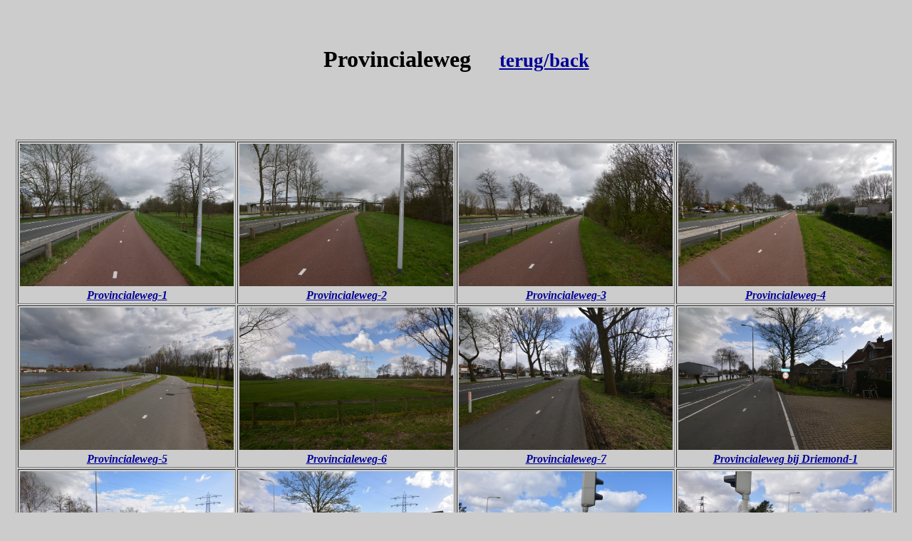

--- FILE ---
content_type: text/html
request_url: https://straatfoto-amsterdam.nl/p/provincialeweg.htm
body_size: 808
content:
<!DOCTYPE html PUBLIC "-//W3C//DTD HTML 4.01//EN" "http://www.w3.org/TR/html4/strict.dtd">
<html><head><meta content="text/html; charset=ISO-8859-1" http-equiv="content-type"><title>provincialeweg</title></head><body style="color: rgb(0, 0, 0); background-color: rgb(204, 204, 204);" alink="#000099" link="#000099" vlink="#990099"><br>
<div style="text-align: center;"><br>
<h1>Provincialeweg&nbsp;&nbsp;&nbsp;&nbsp; <a href="p.htm"><small>terug/back</small></a><br>
</h1>
<br>
<br>
<br>
<br>
</div>
<table style="text-align: left; width: 300px; margin-left: auto; margin-right: auto;" border="1" cellpadding="2" cellspacing="2">
  <tbody>
    <tr>
      <td style="vertical-align: top; text-align: center;"><img style="width: 300px; height: 200px;" alt="Provincialeweg-1" src="provincialeweg-1.jpg"><br>
      <a href="provincialeweg-1.jpg" target="_blank"><span style="font-weight: bold; font-style: italic;">Provincialeweg-1</span></a><br>
      </td>
      <td style="vertical-align: top; text-align: center;"><img style="width: 300px; height: 200px;" alt="Provincialeweg-2" src="provincialeweg-2.jpg"><br>
      <a href="provincialeweg-2.jpg" target="_blank"><span style="font-weight: bold; font-style: italic;">Provincialeweg-2</span></a><br>
      </td>
      <td style="vertical-align: top; text-align: center;"><img style="width: 300px; height: 200px;" alt="Provincialeweg-3" src="provincialeweg-3.jpg"><br>
      <a href="provincialeweg-3.jpg" target="_blank"><span style="font-weight: bold; font-style: italic;">Provincialeweg-3</span></a><br>
      </td>
      <td style="vertical-align: top; text-align: center;"><img style="width: 300px; height: 200px;" alt="Provincialeweg-4" src="provincialeweg-4.jpg"><br>
      <a href="provincialeweg-4.jpg" target="_blank"><span style="font-weight: bold; font-style: italic;">Provincialeweg-4</span></a><br>
      </td>
    </tr>
    <tr>
      <td style="vertical-align: top; text-align: center;"><img style="width: 300px; height: 200px;" alt="Provincialeweg-5" src="provincialeweg-5.jpg"><br>
      <a href="provincialeweg-5.jpg" target="_blank"><span style="font-weight: bold; font-style: italic;">Provincialeweg-5</span></a><br>
      </td>
      <td style="vertical-align: top; text-align: center;"><img style="width: 300px; height: 200px;" alt="Provincialeweg-6" src="provincialeweg-6.jpg"><br>
      <a href="provincialeweg-6.jpg" target="_blank"><span style="font-weight: bold; font-style: italic;">Provincialeweg-6</span></a><br>
      </td>
      <td style="vertical-align: top; text-align: center;"><img style="width: 300px; height: 200px;" alt="Provincialeweg-7" src="provincialeweg-7.jpg"><br>
      <a href="provincialeweg-7.jpg" target="_blank"><span style="font-weight: bold; font-style: italic;">Provincialeweg-7</span></a><br>
      </td>
      <td style="vertical-align: top; text-align: center;"><img style="width: 300px; height: 200px;" alt="Provincialeweg bij Driemond-1" src="provincialeweg-bij-driemond-1.jpg"><br>
      <a href="provincialeweg-bij-driemond-1.jpg" target="_blank"><span style="font-weight: bold; font-style: italic;">Provincialeweg bij Driemond-1</span></a><br>
      </td>
    </tr>
    <tr>
      <td style="vertical-align: top; text-align: center;"><img style="width: 300px; height: 200px;" alt="Provincialeweg bij Driemond-2" src="provincialeweg-bij-driemond-2.jpg"><br>
      <a href="provincialeweg-bij-driemond-2.jpg" target="_blank"><span style="font-weight: bold; font-style: italic;">Provincialeweg bij Driemond-2</span></a><br>
      </td>
      <td style="vertical-align: top; text-align: center;"><img style="width: 300px; height: 200px;" alt="Provincialeweg bij Driemond-3" src="provincialeweg-bij-driemond-3.jpg"><br>
      <a href="provincialeweg-bij-driemond-3.jpg" target="_blank"><span style="font-weight: bold; font-style: italic;">Provincialeweg bij Driemond-3</span></a><br>
      </td>
      <td style="vertical-align: top; text-align: center;"><img style="width: 300px; height: 200px;" alt="Provincialeweg vanaf Gein-1" src="provincialeweg-vanaf-gein-1.jpg"><br>
      <a href="provincialeweg-vanaf-gein-1.jpg" target="_blank"><span style="font-weight: bold; font-style: italic;">Provincialeweg vanaf Gein-1</span></a><br>
      </td>
      <td style="vertical-align: top; text-align: center;"><img style="width: 300px; height: 200px;" alt="Provincialeweg vanaf Gein-2" src="provincialeweg-vanaf-gein-2.jpg"><br>
      <a href="provincialeweg-vanaf-gein-2.jpg" target="_blank"><span style="font-weight: bold; font-style: italic;">Provincialeweg vanaf Gein-2</span></a><br>
      </td>
    </tr>
    <tr>
      <td style="vertical-align: top; text-align: center;"><img style="width: 300px; height: 200px;" alt="Provincialeweg vanaf Loosdrechtdreef-1" src="provincialeweg-vanaf-loosdrechtdreef-1.jpg"><br>
      <a href="provincialeweg-vanaf-loosdrechtdreef-1.jpg" target="_blank"><span style="font-weight: bold; font-style: italic;">Provincialeweg vanaf Loosdrechtdreef-1</span></a><br>
      </td>
      <td style="vertical-align: top; text-align: center;"><img style="width: 300px; height: 200px;" alt="Provincialeweg vanaf Loosdrechtdreef-2" src="provincialeweg-vanaf-loosdrechtdreef-2.jpg"><br>
      <a href="provincialeweg-vanaf-loosdrechtdreef-2.jpg" target="_blank"><span style="font-weight: bold; font-style: italic;">Provincialeweg vanaf Loosdrechtdreef-2</span></a><br>
      </td>
      <td style="vertical-align: top; text-align: center;"><img style="width: 300px; height: 200px;" alt="Provincialeweg vanaf nr 33" src="provincialeweg-vanaf-nr-33.jpg"><br>
      <a href="provincialeweg-vanaf-nr-33.jpg" target="_blank"><span style="font-weight: bold; font-style: italic;">Provincialeweg vanaf nr 33</span></a><br>
      </td>
      <td style="vertical-align: top; text-align: center;"><img style="width: 300px; height: 200px;" alt="Provincialeweg vanaf nr 56" src="provincialeweg-vanaf-nr-56.jpg"><br>
      <a href="provincialeweg-vanaf-nr-56.jpg" target="_blank"><span style="font-weight: bold; font-style: italic;">Provincialeweg vanaf nr 56</span></a><br>
      </td>
    </tr>
    <tr>
      <td style="vertical-align: top; text-align: center;"><img style="width: 300px; height: 200px;" alt="Provincialeweg vanaf Verrijn Stuertweg" src="provincialeweg-vanaf-verrijn-stuartweg.jpg"><br>
      <a href="provincialeweg-vanaf-verrijn-stuartweg.jpg" target="_blank"><span style="font-weight: bold; font-style: italic;">Provincialeweg vanaf Verrijn Stuartweg</span></a></td>
      <td style="vertical-align: top; text-align: center;"><br>
      </td>
      <td style="vertical-align: top; text-align: center;"><br>
      </td>
      <td style="vertical-align: top; text-align: center;"><br>
      </td>
    </tr>
  </tbody>
</table>
<div style="text-align: center;"><br>


</div>
</body></html>